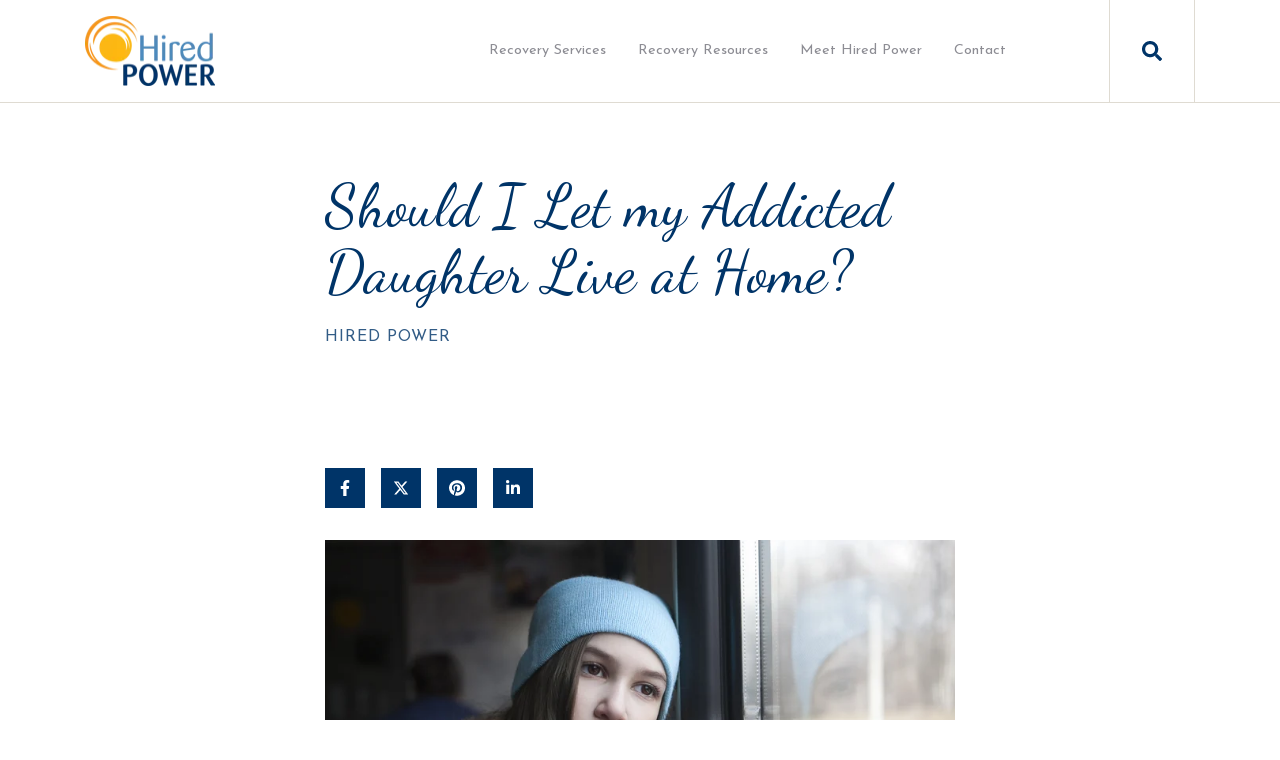

--- FILE ---
content_type: text/html; charset=UTF-8
request_url: https://hiredpower.com/blog/should-i-let-my-addicted-daughter-live-at-home
body_size: 10557
content:
<!doctype html><html lang="en"><head>
    <meta charset="utf-8">
    <title>Should I Let my Addicted Daughter Live at Home? - Hired Power</title>
    <link rel="shortcut icon" href="https://hiredpower.com/hubfs/HPR%20Favicon.svg">
    <meta name="description" content="It's an impossible choice for parents to make; should you let an addicted teen live at home or force them to get help before returning to the house?">
    
		
    
<meta name="viewport" content="width=device-width, initial-scale=1">

    
    <meta property="og:description" content="It's an impossible choice for parents to make; should you let an addicted teen live at home or force them to get help before returning to the house?">
    <meta property="og:title" content="Should I Let my Addicted Daughter Live at Home? - Hired Power">
    <meta name="twitter:description" content="It's an impossible choice for parents to make; should you let an addicted teen live at home or force them to get help before returning to the house?">
    <meta name="twitter:title" content="Should I Let my Addicted Daughter Live at Home? - Hired Power">

    

    
    <style>
a.cta_button{-moz-box-sizing:content-box !important;-webkit-box-sizing:content-box !important;box-sizing:content-box !important;vertical-align:middle}.hs-breadcrumb-menu{list-style-type:none;margin:0px 0px 0px 0px;padding:0px 0px 0px 0px}.hs-breadcrumb-menu-item{float:left;padding:10px 0px 10px 10px}.hs-breadcrumb-menu-divider:before{content:'›';padding-left:10px}.hs-featured-image-link{border:0}.hs-featured-image{float:right;margin:0 0 20px 20px;max-width:50%}@media (max-width: 568px){.hs-featured-image{float:none;margin:0;width:100%;max-width:100%}}.hs-screen-reader-text{clip:rect(1px, 1px, 1px, 1px);height:1px;overflow:hidden;position:absolute !important;width:1px}
</style>

<link rel="stylesheet" href="https://hiredpower.com/hubfs/hub_generated/template_assets/1/145528730751/1762869680403/template_main.min.css">
<link rel="stylesheet" href="https://hiredpower.com/hubfs/hub_generated/template_assets/1/145527978298/1762869668471/template_child.min.css">
<link rel="stylesheet" href="https://7052064.fs1.hubspotusercontent-na1.net/hubfs/7052064/hub_generated/module_assets/1/-2712622/1766173975469/module_search_input.min.css">

<style>
  #hs_cos_wrapper_site_search .hs-search-field__bar>form { border-radius:px; }

#hs_cos_wrapper_site_search .hs-search-field__bar>form>label {}

#hs_cos_wrapper_site_search .hs-search-field__bar>form>.hs-search-field__input { border-radius:px; }

#hs_cos_wrapper_site_search .hs-search-field__button { border-radius:px; }

#hs_cos_wrapper_site_search .hs-search-field__button:hover,
#hs_cos_wrapper_site_search .hs-search-field__button:focus {}

#hs_cos_wrapper_site_search .hs-search-field__button:active {}

#hs_cos_wrapper_site_search .hs-search-field--open .hs-search-field__suggestions { border-radius:px; }

#hs_cos_wrapper_site_search .hs-search-field--open .hs-search-field__suggestions a {}

#hs_cos_wrapper_site_search .hs-search-field--open .hs-search-field__suggestions a:hover {}

</style>

<link rel="stylesheet" href="https://hiredpower.com/hubfs/hub_generated/module_assets/1/145527492865/1746714559079/module_Atomic_-_Footer.min.css">
<link rel="stylesheet" href="https://cdnjs.cloudflare.com/ajax/libs/font-awesome/5.13.0/css/all.min.css">
<link rel="stylesheet" href="https://cdnjs.cloudflare.com/ajax/libs/slick-carousel/1.9.0/slick.min.css">
<link rel="stylesheet" href="https://cdnjs.cloudflare.com/ajax/libs/slick-carousel/1.9.0/slick-theme.min.css">
<link rel="stylesheet" href="https://cdnjs.cloudflare.com/ajax/libs/magnific-popup.js/1.1.0/magnific-popup.min.css">
<link rel="stylesheet" href="https://cdnjs.cloudflare.com/ajax/libs/hamburgers/1.1.3/hamburgers.min.css">
<link rel="stylesheet" href="https://cdnjs.cloudflare.com/ajax/libs/animate.css/4.1.0/animate.min.css">
<style>
  @font-face {
    font-family: "Roboto";
    font-weight: 400;
    font-style: normal;
    font-display: swap;
    src: url("/_hcms/googlefonts/Roboto/regular.woff2") format("woff2"), url("/_hcms/googlefonts/Roboto/regular.woff") format("woff");
  }
  @font-face {
    font-family: "Roboto";
    font-weight: 700;
    font-style: normal;
    font-display: swap;
    src: url("/_hcms/googlefonts/Roboto/700.woff2") format("woff2"), url("/_hcms/googlefonts/Roboto/700.woff") format("woff");
  }
  @font-face {
    font-family: "Roboto";
    font-weight: 700;
    font-style: normal;
    font-display: swap;
    src: url("/_hcms/googlefonts/Roboto/700.woff2") format("woff2"), url("/_hcms/googlefonts/Roboto/700.woff") format("woff");
  }
  @font-face {
    font-family: "Josefin Sans";
    font-weight: 700;
    font-style: normal;
    font-display: swap;
    src: url("/_hcms/googlefonts/Josefin_Sans/700.woff2") format("woff2"), url("/_hcms/googlefonts/Josefin_Sans/700.woff") format("woff");
  }
  @font-face {
    font-family: "Josefin Sans";
    font-weight: 300;
    font-style: normal;
    font-display: swap;
    src: url("/_hcms/googlefonts/Josefin_Sans/300.woff2") format("woff2"), url("/_hcms/googlefonts/Josefin_Sans/300.woff") format("woff");
  }
  @font-face {
    font-family: "Josefin Sans";
    font-weight: 400;
    font-style: normal;
    font-display: swap;
    src: url("/_hcms/googlefonts/Josefin_Sans/regular.woff2") format("woff2"), url("/_hcms/googlefonts/Josefin_Sans/regular.woff") format("woff");
  }
  @font-face {
    font-family: "Josefin Sans";
    font-weight: 700;
    font-style: normal;
    font-display: swap;
    src: url("/_hcms/googlefonts/Josefin_Sans/700.woff2") format("woff2"), url("/_hcms/googlefonts/Josefin_Sans/700.woff") format("woff");
  }
  @font-face {
    font-family: "Dancing Script";
    font-weight: 400;
    font-style: normal;
    font-display: swap;
    src: url("/_hcms/googlefonts/Dancing_Script/regular.woff2") format("woff2"), url("/_hcms/googlefonts/Dancing_Script/regular.woff") format("woff");
  }
  @font-face {
    font-family: "Dancing Script";
    font-weight: 700;
    font-style: normal;
    font-display: swap;
    src: url("/_hcms/googlefonts/Dancing_Script/700.woff2") format("woff2"), url("/_hcms/googlefonts/Dancing_Script/700.woff") format("woff");
  }
</style>

<!-- Editor Styles -->
<style id="hs_editor_style" type="text/css">
.footer-global-row-0-force-full-width-section > .row-fluid {
  max-width: none !important;
}
/* HubSpot Non-stacked Media Query Styles */
@media (min-width:768px) {
  .footer-global-row-0-vertical-alignment > .row-fluid {
    display: -ms-flexbox !important;
    -ms-flex-direction: row;
    display: flex !important;
    flex-direction: row;
  }
  .footer-global-module-1-vertical-alignment {
    display: -ms-flexbox !important;
    -ms-flex-direction: column !important;
    -ms-flex-pack: center !important;
    display: flex !important;
    flex-direction: column !important;
    justify-content: center !important;
  }
  .footer-global-module-1-vertical-alignment > div {
    flex-shrink: 0 !important;
  }
}
/* HubSpot Styles (default) */
.footer-global-row-0-padding {
  padding-top: 0px !important;
  padding-bottom: 0px !important;
  padding-left: 0px !important;
  padding-right: 0px !important;
}
.footer-global-row-0-hidden {
  display: block !important;
}
</style>
    <script type="application/ld+json">
{
  "mainEntityOfPage" : {
    "@type" : "WebPage",
    "@id" : "https://hiredpower.com/blog/should-i-let-my-addicted-daughter-live-at-home"
  },
  "author" : {
    "name" : "Hired Power",
    "url" : "https://hiredpower.com/blog/author/hired-power",
    "@type" : "Person"
  },
  "headline" : "Should I Let my Addicted Daughter Live at Home? - Hired Power",
  "datePublished" : "2016-07-12T04:00:00.000Z",
  "dateModified" : "2024-09-04T13:59:51.296Z",
  "publisher" : {
    "logo" : {
      "url" : "https://39812223.fs1.hubspotusercontent-na1.net/hubfs/39812223/hp-logo.png",
      "@type" : "ImageObject"
    },
    "@type" : "Organization"
  },
  "@context" : "https://schema.org",
  "@type" : "BlogPosting"
}
</script>


  <script data-search_input-config="config_site_search" type="application/json">
  {
    "autosuggest_results_message": "Results for \u201C[[search_term]]\u201D",
    "autosuggest_no_results_message": "There are no autosuggest results for \u201C[[search_term]]\u201D",
    "sr_empty_search_field_message": "There are no suggestions because the search field is empty.",
    "sr_autosuggest_results_message": "There are currently [[number_of_results]] auto-suggested results for [[search_term]]. Navigate to the results list by pressing the down arrow key, or press return to search for all results.",
    "sr_search_field_aria_label": "This is a search field with an auto-suggest feature attached.",
    "sr_search_button_aria_label": "Search"
  }
  </script>

  <script id="hs-search-input__valid-content-types" type="application/json">
    [
      
        "SITE_PAGE",
      
        "LANDING_PAGE",
      
        "BLOG_POST",
      
        "LISTING_PAGE",
      
        "KNOWLEDGE_ARTICLE",
      
        "HS_CASE_STUDY"
      
    ]
  </script>


    
<!--  Added by GoogleAnalytics4 integration -->
<script>
var _hsp = window._hsp = window._hsp || [];
window.dataLayer = window.dataLayer || [];
function gtag(){dataLayer.push(arguments);}

var useGoogleConsentModeV2 = true;
var waitForUpdateMillis = 1000;


if (!window._hsGoogleConsentRunOnce) {
  window._hsGoogleConsentRunOnce = true;

  gtag('consent', 'default', {
    'ad_storage': 'denied',
    'analytics_storage': 'denied',
    'ad_user_data': 'denied',
    'ad_personalization': 'denied',
    'wait_for_update': waitForUpdateMillis
  });

  if (useGoogleConsentModeV2) {
    _hsp.push(['useGoogleConsentModeV2'])
  } else {
    _hsp.push(['addPrivacyConsentListener', function(consent){
      var hasAnalyticsConsent = consent && (consent.allowed || (consent.categories && consent.categories.analytics));
      var hasAdsConsent = consent && (consent.allowed || (consent.categories && consent.categories.advertisement));

      gtag('consent', 'update', {
        'ad_storage': hasAdsConsent ? 'granted' : 'denied',
        'analytics_storage': hasAnalyticsConsent ? 'granted' : 'denied',
        'ad_user_data': hasAdsConsent ? 'granted' : 'denied',
        'ad_personalization': hasAdsConsent ? 'granted' : 'denied'
      });
    }]);
  }
}

gtag('js', new Date());
gtag('set', 'developer_id.dZTQ1Zm', true);
gtag('config', 'G-PF7S6ZW4P2');
</script>
<script async src="https://www.googletagmanager.com/gtag/js?id=G-PF7S6ZW4P2"></script>

<!-- /Added by GoogleAnalytics4 integration -->


 <style>
        #hs_cos_wrapper_footer-global-module-1 > footer > div.atmc-footer {
            display: none;
        }
   .hs-cta-embed, 
.hs-cta-simple-placeholder, 
.hs-cta-embed-164060851573, 
.hs-cta-embed__loaded {
  display: inline-block;
}
   .hs-content-id-157046071572 .dnd-section .widget-type-cell {
    padding-left: 0px !important;
}
  
   .hs-content-id-155082317160 .hs-form label {
    font-size: 16px !important;
}  
 
   
   
    </style>
<script type="text/javascript" src="//cdn.callrail.com/companies/229840943/a66a2a56c7464acbbf47/12/swap.js"></script>
<link rel="amphtml" href="https://hiredpower.com/blog/should-i-let-my-addicted-daughter-live-at-home?hs_amp=true">

<meta property="og:url" content="https://hiredpower.com/blog/should-i-let-my-addicted-daughter-live-at-home">
<meta name="twitter:card" content="summary">

<link rel="canonical" href="https://hiredpower.com/blog/should-i-let-my-addicted-daughter-live-at-home">

<meta property="og:type" content="article">
<link rel="alternate" type="application/rss+xml" href="https://hiredpower.com/blog/rss.xml">
<meta name="twitter:domain" content="hiredpower.com">
<script src="//platform.linkedin.com/in.js" type="text/javascript">
    lang: en_US
</script>

<meta http-equiv="content-language" content="en">







  <meta name="generator" content="HubSpot"></head>
	
	
	
	
	
	
	
	
	
	
	
	
	
		
  <body class="atmc-body-header-default">
    <div class="body-wrapper   hs-content-id-177518835470 hs-blog-post hs-blog-id-154461354616">
		
			<div data-global-resource-path="Hired Power Theme 2/templates/partials/header.html"><a href="#main-content" class="header_skip">Skip to content</a>




	<header class="atmc-header atmc-header-default ">
		<div class="atmc-header_container">

			<!-- Logo -->
			

		<div class="atmc-header_logo">
			
			<a href="https://hiredpower.com/hired-power-recovery" class="atmc-header_logo_dark">
				
					
					
					<img src="https://hiredpower.com/hs-fs/hubfs/hp-logo.png?width=130&amp;height=70&amp;name=hp-logo.png" alt="hp-logo" width="130" height="70" srcset="https://hiredpower.com/hs-fs/hubfs/hp-logo.png?width=65&amp;height=35&amp;name=hp-logo.png 65w, https://hiredpower.com/hs-fs/hubfs/hp-logo.png?width=130&amp;height=70&amp;name=hp-logo.png 130w, https://hiredpower.com/hs-fs/hubfs/hp-logo.png?width=195&amp;height=105&amp;name=hp-logo.png 195w, https://hiredpower.com/hs-fs/hubfs/hp-logo.png?width=260&amp;height=140&amp;name=hp-logo.png 260w, https://hiredpower.com/hs-fs/hubfs/hp-logo.png?width=325&amp;height=175&amp;name=hp-logo.png 325w, https://hiredpower.com/hs-fs/hubfs/hp-logo.png?width=390&amp;height=210&amp;name=hp-logo.png 390w" sizes="(max-width: 130px) 100vw, 130px">
				
			</a>
		</div>




			

			<!-- Menu -->
			<div class="atmc-header_menu-wrapper">
				<div class="atmc-header_navigation">
					


	<div class="atmc-header_menu ">
		<div id="hs_menu_wrapper_header-menu_" class="hs-menu-wrapper active-branch flyouts hs-menu-flow-horizontal" role="navigation" data-sitemap-name="default" data-menu-id="145380212818" aria-label="Navigation Menu">
 <ul role="menu">
  <li class="hs-menu-item hs-menu-depth-1 hs-item-has-children" role="none"><a href="https://hiredpower.com/recovery-services" aria-haspopup="true" aria-expanded="false" role="menuitem">Recovery Services</a>
   <ul role="menu" class="hs-menu-children-wrapper">
    <li class="hs-menu-item hs-menu-depth-2" role="none"><a href="https://hiredpower.com/recovery-services/addiction-recovery" role="menuitem">Addiction Recovery</a></li>
    <li class="hs-menu-item hs-menu-depth-2" role="none"><a href="https://hiredpower.com/recovery-services/drug-alcohol-testing-monitoring" role="menuitem">Alcohol &amp; Drug Testing </a></li>
    <li class="hs-menu-item hs-menu-depth-2" role="none"><a href="https://hiredpower.com/recovery-services/case-management" role="menuitem">Case Management</a></li>
    <li class="hs-menu-item hs-menu-depth-2" role="none"><a href="https://hiredpower.com/recovery-services/care-pathways" role="menuitem">Clinical Case Management</a></li>
    <li class="hs-menu-item hs-menu-depth-2" role="none"><a href="https://hiredpower.com/recovery-services/interventions" role="menuitem">Interventions</a></li>
    <li class="hs-menu-item hs-menu-depth-2" role="none"><a href="https://hiredpower.com/recovery-services/mental-health" role="menuitem">Mental Health Recovery</a></li>
    <li class="hs-menu-item hs-menu-depth-2" role="none"><a href="https://hiredpower.com/recovery-services/drug-alcohol-testing-monitoring" role="menuitem">Monitoring</a></li>
    <li class="hs-menu-item hs-menu-depth-2" role="none"><a href="https://hiredpower.com/recovery-services/transport" role="menuitem">Safe Passage Transports</a></li>
    <li class="hs-menu-item hs-menu-depth-2" role="none"><a href="https://hiredpower.com/recovery-services/sober-companions" role="menuitem">Sober Companions (Personal Recovery Assistants)</a></li>
    <li class="hs-menu-item hs-menu-depth-2" role="none"><a href="https://hiredpower.com/recovery-services/virtual-coaching-addiction-mental-health" role="menuitem">Virtual Coaching</a></li>
   </ul></li>
  <li class="hs-menu-item hs-menu-depth-1 hs-item-has-children" role="none"><a href="https://hiredpower.com/recovery-resources" aria-haspopup="true" aria-expanded="false" role="menuitem">Recovery Resources</a>
   <ul role="menu" class="hs-menu-children-wrapper">
    <li class="hs-menu-item hs-menu-depth-2" role="none"><a href="https://hiredpower.com/blog" role="menuitem">Recovery Blog</a></li>
    <li class="hs-menu-item hs-menu-depth-2" role="none"><a href="https://hiredpower.com/recovery-events" role="menuitem">Recovery Events</a></li>
    <li class="hs-menu-item hs-menu-depth-2" role="none"><a href="https://hiredpower.com/recovery-videos" role="menuitem">Recovery Videos</a></li>
   </ul></li>
  <li class="hs-menu-item hs-menu-depth-1 hs-item-has-children" role="none"><a href="https://hiredpower.com/addiction-mental-health-recovery-team" aria-haspopup="true" aria-expanded="false" role="menuitem">Meet Hired Power</a>
   <ul role="menu" class="hs-menu-children-wrapper">
    <li class="hs-menu-item hs-menu-depth-2" role="none"><a href="https://hiredpower.com/addiction-mental-health-recovery-accreditations" role="menuitem">Affiliations &amp; Accreditations</a></li>
    <li class="hs-menu-item hs-menu-depth-2" role="none"><a href="https://hiredpower.com/careers" role="menuitem">Careers</a></li>
    <li class="hs-menu-item hs-menu-depth-2" role="none"><a href="https://hiredpower.com/mental-health-addiction-recovery-case-studies" role="menuitem">Hired Power Case Studies</a></li>
    <li class="hs-menu-item hs-menu-depth-2" role="none"><a href="https://hiredpower.com/recovery-media-coverage" role="menuitem">Hired Power in the Media</a></li>
    <li class="hs-menu-item hs-menu-depth-2" role="none"><a href="https://hiredpower.com/testimonials" role="menuitem">Hired Power Testimonials</a></li>
   </ul></li>
  <li class="hs-menu-item hs-menu-depth-1" role="none"><a href="https://hiredpower.com/contact" role="menuitem">Contact</a></li>
 </ul>
</div>
	</div>

				</div>
			</div>

			

			<div class="atmc-header_right">
				<!-- Language Switcher -->
				

				

				<!-- Search -->
				<div class="atmc-header-01_search_trigger">
					<svg version="1.0" xmlns="http://www.w3.org/2000/svg" viewbox="0 0 512 512" aria-hidden="true"><g id="search1_layer"><path d="M505 442.7L405.3 343c-4.5-4.5-10.6-7-17-7H372c27.6-35.3 44-79.7 44-128C416 93.1 322.9 0 208 0S0 93.1 0 208s93.1 208 208 208c48.3 0 92.7-16.4 128-44v16.3c0 6.4 2.5 12.5 7 17l99.7 99.7c9.4 9.4 24.6 9.4 33.9 0l28.3-28.3c9.4-9.4 9.4-24.6.1-34zM208 336c-70.7 0-128-57.2-128-128 0-70.7 57.2-128 128-128 70.7 0 128 57.2 128 128 0 70.7-57.2 128-128 128z" /></g></svg>
				</div>
				<div class="atmc-header-01_search">
					<div>
						<div class="atmc-header-01_search_top block text-right">
							<div class="atmc-header-01_search_close">
								<div class="hamburger hamburger--slider js-hamburger is-active">
									<div class="hamburger-box">
										<div class="hamburger-inner"></div>
									</div>
								</div>
							</div>
						</div>
						<div id="hs_cos_wrapper_site_search" class="hs_cos_wrapper hs_cos_wrapper_widget hs_cos_wrapper_type_module" style="" data-hs-cos-general-type="widget" data-hs-cos-type="module">












  












<div class="hs-search-field">
    <div class="hs-search-field__bar hs-search-field__bar--button-inline  ">
      <form data-hs-do-not-collect="true" class="hs-search-field__form" action="/hs-search-results">

        <label class="hs-search-field__label show-for-sr" for="site_search-input">This is a search field with an auto-suggest feature attached.</label>

        <input role="combobox" aria-expanded="false" aria-controls="autocomplete-results" aria-label="This is a search field with an auto-suggest feature attached." type="search" class="hs-search-field__input" id="site_search-input" name="q" autocomplete="off" aria-autocomplete="list" placeholder="Search">

        
          
            <input type="hidden" name="type" value="SITE_PAGE">
          
        
          
        
          
            <input type="hidden" name="type" value="BLOG_POST">
          
        
          
            <input type="hidden" name="type" value="LISTING_PAGE">
          
        
          
        
          
        

        

        <button class="hs-search-field__button " aria-label="Search">
          <span id="hs_cos_wrapper_site_search_" class="hs_cos_wrapper hs_cos_wrapper_widget hs_cos_wrapper_type_icon" style="" data-hs-cos-general-type="widget" data-hs-cos-type="icon"><svg version="1.0" xmlns="http://www.w3.org/2000/svg" viewbox="0 0 512 512" aria-hidden="true"><g id="search2_layer"><path d="M505 442.7L405.3 343c-4.5-4.5-10.6-7-17-7H372c27.6-35.3 44-79.7 44-128C416 93.1 322.9 0 208 0S0 93.1 0 208s93.1 208 208 208c48.3 0 92.7-16.4 128-44v16.3c0 6.4 2.5 12.5 7 17l99.7 99.7c9.4 9.4 24.6 9.4 33.9 0l28.3-28.3c9.4-9.4 9.4-24.6.1-34zM208 336c-70.7 0-128-57.2-128-128 0-70.7 57.2-128 128-128 70.7 0 128 57.2 128 128 0 70.7-57.2 128-128 128z" /></g></svg></span>
           </button>
        <div class="hs-search-field__suggestions-container ">
          <ul id="autocomplete-results" role="listbox" aria-label="term" class="hs-search-field__suggestions">
            
              <li role="option" tabindex="-1" aria-posinset="1" aria-setsize="0" class="results-for show-for-sr">There are no suggestions because the search field is empty.</li>
            
          </ul>
        </div>
      </form>
    </div>
    <div id="sr-messenger" class="hs-search-sr-message-container show-for-sr" role="status" aria-live="polite" aria-atomic="true">
    </div>
</div>

</div>
					</div>
				</div>

				

			</div>


		</div>
	</header>

</div>
			
			

			<div id="main-content">
      
<div class="atmc-blog-template-01">
	
	<div class="dnd-section">
		<div class="atmc-container atmc-container-xs">
			
      <!-- Post Header -->
			<div class="mb-12">
				<h1><span id="hs_cos_wrapper_name" class="hs_cos_wrapper hs_cos_wrapper_meta_field hs_cos_wrapper_type_text" style="" data-hs-cos-general-type="meta_field" data-hs-cos-type="text">Should I Let my Addicted Daughter Live at Home?</span></h1>
				<div class="atmc-blog-post_meta atmc-cap mb-6">
					
						<a href="https://hiredpower.com/blog/author/hired-power">
							Hired Power
						</a>
					
<!-- 					<div class="atmc-blog-psot_timestamp">
						Jul 11, 2016 9:00:00 PM
					</div>  -->
				</div>
			</div>
		</div>
		
			
		<div class="atmc-container atmc-container-s">
      <!-- Post Image -->
			<div class="atmc-blog-post_image mb-12">
				<img src="" class="rounded shadow-md" width="100%" alt="">
			</div>
		</div>
		
			
		<div class="atmc-container atmc-container-xs">
      <!-- Post Body -->
			<div class="atmc-blog-post">
			  <div id="" class="atmc-social-links-01 text-left blog-share  ">
	
	<div class="inline-flex items-center ds:flex-row">
		
		
			
				<div class="atmc-social-01-wrapper sr-invisible fadeInBottom">
					<a class="atmc-social atmc-social- bg-primary fill-white  atmc-hover-translateY" href="https://www.facebook.com/sharer/sharer.php?u=https://hiredpower.com/blog/should-i-let-my-addicted-daughter-live-at-home" target="_blank">
						<svg version="1.0" xmlns="http://www.w3.org/2000/svg" viewbox="0 0 320 512" aria-hidden="true"><g id="Facebook F1_layer"><path d="M279.14 288l14.22-92.66h-88.91v-60.13c0-25.35 12.42-50.06 52.24-50.06h40.42V6.26S260.43 0 225.36 0c-73.22 0-121.08 44.38-121.08 124.72v70.62H22.89V288h81.39v224h100.17V288z" /></g></svg>
					</a>
				</div>
			
			
				<div class="atmc-social-01-wrapper sr-invisible fadeInBottom">
					<a class="atmc-social atmc-social- bg-primary fill-white  atmc-hover-translateY" href="https://twitter.com/intent/tweet?url=&amp;text=https://hiredpower.com/blog/should-i-let-my-addicted-daughter-live-at-home" target="_blank">
						<svg version="1.0" xmlns="http://www.w3.org/2000/svg" viewbox="0 0 512 512" aria-hidden="true"><g id="X Twitter2_layer"><path d="M389.2 48h70.6L305.6 224.2 487 464H345L233.7 318.6 106.5 464H35.8L200.7 275.5 26.8 48H172.4L272.9 180.9 389.2 48zM364.4 421.8h39.1L151.1 88h-42L364.4 421.8z" /></g></svg>
					</a>
				</div>
			
			
				<div class="atmc-social-01-wrapper sr-invisible fadeInBottom">
					<a class="atmc-social atmc-social- bg-primary fill-white  atmc-hover-translateY" href="https://pinterest.com/pin/create/button/?url=https://hiredpower.com/blog/should-i-let-my-addicted-daughter-live-at-home" target="_blank">
						<svg version="1.0" xmlns="http://www.w3.org/2000/svg" viewbox="0 0 496 512" aria-hidden="true"><g id="Pinterest3_layer"><path d="M496 256c0 137-111 248-248 248-25.6 0-50.2-3.9-73.4-11.1 10.1-16.5 25.2-43.5 30.8-65 3-11.6 15.4-59 15.4-59 8.1 15.4 31.7 28.5 56.8 28.5 74.8 0 128.7-68.8 128.7-154.3 0-81.9-66.9-143.2-152.9-143.2-107 0-163.9 71.8-163.9 150.1 0 36.4 19.4 81.7 50.3 96.1 4.7 2.2 7.2 1.2 8.3-3.3.8-3.4 5-20.3 6.9-28.1.6-2.5.3-4.7-1.7-7.1-10.1-12.5-18.3-35.3-18.3-56.6 0-54.7 41.4-107.6 112-107.6 60.9 0 103.6 41.5 103.6 100.9 0 67.1-33.9 113.6-78 113.6-24.3 0-42.6-20.1-36.7-44.8 7-29.5 20.5-61.3 20.5-82.6 0-19-10.2-34.9-31.4-34.9-24.9 0-44.9 25.7-44.9 60.2 0 22 7.4 36.8 7.4 36.8s-24.5 103.8-29 123.2c-5 21.4-3 51.6-.9 71.2C65.4 450.9 0 361.1 0 256 0 119 111 8 248 8s248 111 248 248z" /></g></svg>
					</a>
				</div>
			
			
				<div class="atmc-social-01-wrapper sr-invisible fadeInBottom">
					<a class="atmc-social atmc-social- bg-primary fill-white  atmc-hover-translateY" href="https://www.linkedin.com/shareArticle?mini=true&amp;url=https://hiredpower.com/blog/should-i-let-my-addicted-daughter-live-at-home" target="_blank">
						<svg version="1.0" xmlns="http://www.w3.org/2000/svg" viewbox="0 0 448 512" aria-hidden="true"><g id="LinkedIn In4_layer"><path d="M100.28 448H7.4V148.9h92.88zM53.79 108.1C24.09 108.1 0 83.5 0 53.8a53.79 53.79 0 0 1 107.58 0c0 29.7-24.1 54.3-53.79 54.3zM447.9 448h-92.68V302.4c0-34.7-.7-79.2-48.29-79.2-48.29 0-55.69 37.7-55.69 76.7V448h-92.78V148.9h89.08v40.8h1.3c12.4-23.5 42.69-48.3 87.88-48.3 94 0 111.28 61.9 111.28 142.3V448z" /></g></svg>
					</a>
				</div>
			
		
		
	</div>
	
</div>


				
				<div class="atmc-blog-post_body mt-8">
					<span id="hs_cos_wrapper_post_body" class="hs_cos_wrapper hs_cos_wrapper_meta_field hs_cos_wrapper_type_rich_text" style="" data-hs-cos-general-type="meta_field" data-hs-cos-type="rich_text"><p><a href="https://hiredpower.com/hubfs/Imported_Blog_Media/shutterstock_184748261-3.jpg"><img loading="lazy" decoding="async" class="aligncenter  wp-image-3979" src="https://hiredpower.com/hs-fs/hubfs/Imported_Blog_Media/shutterstock_184748261-3.jpg?width=797&amp;height=531&amp;name=shutterstock_184748261-3.jpg" alt="addicted daughter living at home" width="797" height="531" srcset="https://hiredpower.com/hs-fs/hubfs/Imported_Blog_Media/shutterstock_184748261-3.jpg?width=399&amp;height=266&amp;name=shutterstock_184748261-3.jpg 399w, https://hiredpower.com/hs-fs/hubfs/Imported_Blog_Media/shutterstock_184748261-3.jpg?width=797&amp;height=531&amp;name=shutterstock_184748261-3.jpg 797w, https://hiredpower.com/hs-fs/hubfs/Imported_Blog_Media/shutterstock_184748261-3.jpg?width=1196&amp;height=797&amp;name=shutterstock_184748261-3.jpg 1196w, https://hiredpower.com/hs-fs/hubfs/Imported_Blog_Media/shutterstock_184748261-3.jpg?width=1594&amp;height=1062&amp;name=shutterstock_184748261-3.jpg 1594w, https://hiredpower.com/hs-fs/hubfs/Imported_Blog_Media/shutterstock_184748261-3.jpg?width=1993&amp;height=1328&amp;name=shutterstock_184748261-3.jpg 1993w, https://hiredpower.com/hs-fs/hubfs/Imported_Blog_Media/shutterstock_184748261-3.jpg?width=2391&amp;height=1593&amp;name=shutterstock_184748261-3.jpg 2391w" sizes="(max-width: 797px) 100vw, 797px"></a></p> 
<!--more--><p>It can feel like a tricky question, no doubt. Your child is abusing drugs, alcohol, or some type of substance, and they’re doing it under your roof. You know you can’t allow it, but you can’t bear to kick them out, to cast them onto the streets where you can’t keep an eye on them and make sure they’re safe. &nbsp;What’s a parent to do?</p> 
<h2>Addicts Living at Home</h2> 
<p><span style="font-weight: 400;">In reality, both scenarios—having the child at home and having them elsewhere are equally difficult for parents. The reason so few parents bite the bullet and give their child the boot is simply because doing so requires action. The kid is already at home. As painful as it may be to live with an addict, it’s even more difficult to force an ultimatum– to tell the addict it’s your way or the highway.</span></p> 
<p><span style="font-weight: 400;">Home is a place for recovering addicts, not active addicts. If your child is currently abusing drugs or alcohol, he or she shouldn’t live at home unless part of their day is spent at an <strong>outpatient recovery center</strong> of some sort. For serious addictions, they shouldn’t live at home at all; they should reside in an inpatient clinic for at least a month or two—enough time to detox and to be effectively treated.</span></p> 
<h2>Having the Talk</h2> 
<p><span style="font-weight: 400;">To determine the severity of your child’s problem, don’t be afraid to utilize each and every one of your parental rights. Search your child’s room, talk to their friends, check out their computer, do whatever it takes to uncover the truth. Remember: If you suspect your child’s safety is in imminent danger, not only do you have the right to invade their privacy, but a responsibility. Whatever you believe is going on, you should discuss the matter with your child’s physician.</span></p> 
<p><span style="font-weight: 400;"><strong>Getting your child into rehab</strong> is a somewhat complicated process, but for most people, the greatest hurdle is simply taking the first step. Once the whole household is on-board, a surprise intervention can be arranged. This is where the ultimatum happens: accept treatment right now or lose any and all of our support—no more money, no more housing, no more get-out-of-jail-free cards.</span></p> 
<p><span style="font-weight: 400;">It may feel cold, but sometimes it’s simply necessary. The encouraging part is that this approach normally works; it’s just a matter of summoning the will to force it. Deep-down, the vast majority of addicts want to get clean. </span></p> 
<h2>Addiction Recovery at Home</h2> 
<p><span style="font-weight: 400;">Typically, this emotional-yet-organized outpour of thoughts and feelings is unlike anything the addicted child has experienced before. Often it’s all it takes for them to come to their senses and accept help. </span></p> 
<p><span style="font-weight: 400;">Most experts would agree that, all in all, the risks of not making this difficult decision–to have an intervention–are much greater than the risk of doing it. An overdose is an overdose, whether it happens at your home or somebody else’s.</span></p> 
<p style="text-align: center;"><b> For help and guidance on getting your addicted teenager off drugs and on to a better, healthier life, contact the experts at Hired Power at 800-910-9299.</b></p></span>
				</div>
				
			</div>
		</div>
	</div>
	
	
	
	

	
	<div class="dnd-section ">
		<div class="atmc-container atmc-container-s">
			<div class="atmc-blog-recent-posts">
				<div class="atmc-content-wrapper">
					<h2 class="mb-8">Related Posts</h2>
					<div class="atmc-blog-recent-posts_list atmc-grid atmc-grid-3col">
						
  
		<a href="https://hiredpower.com/blog/an-intervention-may-be-your-loved-ones-best-hope" class="atmc-blog-recent-posts_post atmc-grid-col">
<!-- 			<label class="atmc-cap">May 20, 2018 9:00:00 PM</label> -->
			<h3 class="atmc-blog-recent-posts_title atmc-h4">An Intervention May be your Loved One’s Best Hope - Hired Power</h3>
		</a>
	

  
		<a href="https://hiredpower.com/blog/helping-your-loved-one-survive-the-move-from-addiction-to-treatment" class="atmc-blog-recent-posts_post atmc-grid-col">
<!-- 			<label class="atmc-cap">Nov 11, 2020 9:00:00 PM</label> -->
			<h3 class="atmc-blog-recent-posts_title atmc-h4">Helping Your Loved One Survive The Move From Addiction To Treatment - Hired Power</h3>
		</a>
	

  
		<a href="https://hiredpower.com/blog/3-things-your-loved-one-needs-to-stay-accountable-after-treatment" class="atmc-blog-recent-posts_post atmc-grid-col">
<!-- 			<label class="atmc-cap">Mar 6, 2017 9:00:00 PM</label> -->
			<h3 class="atmc-blog-recent-posts_title atmc-h4">3 Things Your Loved One Needs To Stay Accountable After Treatment - Hired Power</h3>
		</a>
	


					</div>
				</div>
			</div>
		</div>
	</div>
		
</div>

			</div>
			
      <div data-global-resource-path="Hired Power Theme 2/templates/partials/footer.html"><div class="container-fluid">
<div class="row-fluid-wrapper">
<div class="row-fluid">
<div class="span12 widget-span widget-type-cell " style="" data-widget-type="cell" data-x="0" data-w="12">

<div class="row-fluid-wrapper row-depth-1 row-number-1 footer-global-row-0-padding dnd-section footer-global-row-0-hidden footer-global-row-0-force-full-width-section footer-global-row-0-vertical-alignment">
<div class="row-fluid ">
<div class="span12 widget-span widget-type-custom_widget dnd-module footer-global-module-1-vertical-alignment" style="" data-widget-type="custom_widget" data-x="0" data-w="12">
<div id="hs_cos_wrapper_footer-global-module-1" class="hs_cos_wrapper hs_cos_wrapper_widget hs_cos_wrapper_type_module" style="" data-hs-cos-general-type="widget" data-hs-cos-type="module"><footer class="footer atmc-parallax  text-white" style="background-color:#4a5278;background-image:url('https://hiredpower.com/hubfs/23-HPR-0399-Website_graphics16.png');">
          
	 
    <div class="atmc-site-footer dnd-section">
        <div class="row-fluid">
          <div class="span4 mb:text-center mb:mb-4">
						
							<div class="atmc-site-footer_logo mb-4">
								
									
									
										
									
									<img src="https://hiredpower.com/hubfs/hp-logo%20copy%205.png" alt="Hired Power Logo" width="100%" style="max-width: 150px; max-height: 80px">
								
							</div>
						
						
							<div class="atmc-sitefooter_about mb-8">
								<p><span>21062 Brookhurst St #201</span></p>
<p><span>Huntington Beach, CA 92646</span></p>
<p><a href="//39812223.hs-sites.com/privacy-policy" rel="noopener">Privacy Policy</a></p>
							</div>
						
						
							<div class="atmc-sitefooter_social">
								<div class="social-links">
								
									
									
										<a href="https://www.facebook.com/people/Hired-Power/100064052354414" class="social-links__icon" target="_blank" rel="nofollow">
                      
                        <span id="hs_cos_wrapper_footer-global-module-1_" class="hs_cos_wrapper hs_cos_wrapper_widget hs_cos_wrapper_type_icon" style="" data-hs-cos-general-type="widget" data-hs-cos-type="icon"><svg version="1.0" xmlns="http://www.w3.org/2000/svg" viewbox="0 0 320 512" aria-hidden="true"><g id="Facebook F1_layer"><path d="M279.14 288l14.22-92.66h-88.91v-60.13c0-25.35 12.42-50.06 52.24-50.06h40.42V6.26S260.43 0 225.36 0c-73.22 0-121.08 44.38-121.08 124.72v70.62H22.89V288h81.39v224h100.17V288z" /></g></svg></span>
                      
                  </a>
								
									
									
										<a href="https://www.instagram.com/hired_power/" class="social-links__icon" target="_blank" rel="nofollow">
                      
                        <span id="hs_cos_wrapper_footer-global-module-1_" class="hs_cos_wrapper hs_cos_wrapper_widget hs_cos_wrapper_type_icon" style="" data-hs-cos-general-type="widget" data-hs-cos-type="icon"><svg version="1.0" xmlns="http://www.w3.org/2000/svg" viewbox="0 0 448 512" aria-hidden="true"><g id="Instagram2_layer"><path d="M224.1 141c-63.6 0-114.9 51.3-114.9 114.9s51.3 114.9 114.9 114.9S339 319.5 339 255.9 287.7 141 224.1 141zm0 189.6c-41.1 0-74.7-33.5-74.7-74.7s33.5-74.7 74.7-74.7 74.7 33.5 74.7 74.7-33.6 74.7-74.7 74.7zm146.4-194.3c0 14.9-12 26.8-26.8 26.8-14.9 0-26.8-12-26.8-26.8s12-26.8 26.8-26.8 26.8 12 26.8 26.8zm76.1 27.2c-1.7-35.9-9.9-67.7-36.2-93.9-26.2-26.2-58-34.4-93.9-36.2-37-2.1-147.9-2.1-184.9 0-35.8 1.7-67.6 9.9-93.9 36.1s-34.4 58-36.2 93.9c-2.1 37-2.1 147.9 0 184.9 1.7 35.9 9.9 67.7 36.2 93.9s58 34.4 93.9 36.2c37 2.1 147.9 2.1 184.9 0 35.9-1.7 67.7-9.9 93.9-36.2 26.2-26.2 34.4-58 36.2-93.9 2.1-37 2.1-147.8 0-184.8zM398.8 388c-7.8 19.6-22.9 34.7-42.6 42.6-29.5 11.7-99.5 9-132.1 9s-102.7 2.6-132.1-9c-19.6-7.8-34.7-22.9-42.6-42.6-11.7-29.5-9-99.5-9-132.1s-2.6-102.7 9-132.1c7.8-19.6 22.9-34.7 42.6-42.6 29.5-11.7 99.5-9 132.1-9s102.7-2.6 132.1 9c19.6 7.8 34.7 22.9 42.6 42.6 11.7 29.5 9 99.5 9 132.1s2.7 102.7-9 132.1z" /></g></svg></span>
                      
                  </a>
								
									
									
										<a href="https://www.linkedin.com/company/hired-power-transitional-recovery-llc/" class="social-links__icon" target="_blank" rel="nofollow">
                      
                        <span id="hs_cos_wrapper_footer-global-module-1_" class="hs_cos_wrapper hs_cos_wrapper_widget hs_cos_wrapper_type_icon" style="" data-hs-cos-general-type="widget" data-hs-cos-type="icon"><svg version="1.0" xmlns="http://www.w3.org/2000/svg" viewbox="0 0 448 512" aria-hidden="true"><g id="LinkedIn In3_layer"><path d="M100.28 448H7.4V148.9h92.88zM53.79 108.1C24.09 108.1 0 83.5 0 53.8a53.79 53.79 0 0 1 107.58 0c0 29.7-24.1 54.3-53.79 54.3zM447.9 448h-92.68V302.4c0-34.7-.7-79.2-48.29-79.2-48.29 0-55.69 37.7-55.69 76.7V448h-92.78V148.9h89.08v40.8h1.3c12.4-23.5 42.69-48.3 87.88-48.3 94 0 111.28 61.9 111.28 142.3V448z" /></g></svg></span>
                      
                  </a>
								
									
									
										<a href="https://www.youtube.com/channel/UC4fLg7XzdJVA1aQ0oqmYhNQ" class="social-links__icon" target="_blank" rel="nofollow">
                      
                        <span id="hs_cos_wrapper_footer-global-module-1_" class="hs_cos_wrapper hs_cos_wrapper_widget hs_cos_wrapper_type_icon" style="" data-hs-cos-general-type="widget" data-hs-cos-type="icon"><svg version="1.0" xmlns="http://www.w3.org/2000/svg" viewbox="0 0 576 512" aria-hidden="true"><g id="YouTube4_layer"><path d="M549.655 124.083c-6.281-23.65-24.787-42.276-48.284-48.597C458.781 64 288 64 288 64S117.22 64 74.629 75.486c-23.497 6.322-42.003 24.947-48.284 48.597-11.412 42.867-11.412 132.305-11.412 132.305s0 89.438 11.412 132.305c6.281 23.65 24.787 41.5 48.284 47.821C117.22 448 288 448 288 448s170.78 0 213.371-11.486c23.497-6.321 42.003-24.171 48.284-47.821 11.412-42.867 11.412-132.305 11.412-132.305s0-89.438-11.412-132.305zm-317.51 213.508V175.185l142.739 81.205-142.739 81.201z" /></g></svg></span>
                      
                  </a>
								
								</div>
							</div>
						
          </div>
					<div class="span3"></div>
					
        </div>
    </div>
	
		
		<div class="atmc-footer">
      <div class="dnd-section">
        <div class="row-fluid">
          <div class="span7">
						<div class="footer__copyright">
							<p><br><input id="hippowiz-ass-injected" type="hidden" value="true"><input id="hvmessage-toextension-listener" type="hidden" value="none"></p> 
						</div>
          </div>
          <div class="span5">
						<div class="mb:mt-4 footer_developed text-right mb:text-center">
						  Developed by <a href="https://www.giantfocal.com" rel="nofollow" target="_blank">GiantFocal</a>
						</div>
          </div>
        </div>
      </div>
    </div>

</footer></div>

</div><!--end widget-span -->
</div><!--end row-->
</div><!--end row-wrapper -->

</div><!--end widget-span -->
</div>
</div>
</div></div>
    </div>
    
		
		
		
		
		
		
		
		
		
		
    
		
    
		
		
		
		
		
    

    
<!-- HubSpot performance collection script -->
<script defer src="/hs/hsstatic/content-cwv-embed/static-1.1293/embed.js"></script>
<script src="https://hiredpower.com/hubfs/hub_generated/template_assets/1/145522491428/1762869668399/template_child.min.js"></script>
<script>
var hsVars = hsVars || {}; hsVars['language'] = 'en';
</script>

<script src="/hs/hsstatic/cos-i18n/static-1.53/bundles/project.js"></script>
<script src="/hs/hsstatic/keyboard-accessible-menu-flyouts/static-1.17/bundles/project.js"></script>
<script src="https://7052064.fs1.hubspotusercontent-na1.net/hubfs/7052064/hub_generated/module_assets/1/-2712622/1766173975469/module_search_input.min.js"></script>
<script src="https://code.jquery.com/jquery-1.12.4.min.js"></script>
<script src="https://cdnjs.cloudflare.com/ajax/libs/jquery.matchHeight/0.7.2/jquery.matchHeight-min.js"></script>
<script src="https://cdnjs.cloudflare.com/ajax/libs/slick-carousel/1.9.0/slick.min.js"></script>
<script src="https://unpkg.com/scrollreveal"></script>
<script src="https://cdnjs.cloudflare.com/ajax/libs/magnific-popup.js/1.1.0/jquery.magnific-popup.min.js"></script>
<script src="https://cdnjs.cloudflare.com/ajax/libs/sticky-kit/1.1.3/sticky-kit.min.js"></script>
<script src="https://hiredpower.com/hubfs/hub_generated/template_assets/1/145528730737/1762869684224/template_main.min.js"></script>

<!-- Start of HubSpot Analytics Code -->
<script type="text/javascript">
var _hsq = _hsq || [];
_hsq.push(["setContentType", "blog-post"]);
_hsq.push(["setCanonicalUrl", "https:\/\/hiredpower.com\/blog\/should-i-let-my-addicted-daughter-live-at-home"]);
_hsq.push(["setPageId", "177518835470"]);
_hsq.push(["setContentMetadata", {
    "contentPageId": 177518835470,
    "legacyPageId": "177518835470",
    "contentFolderId": null,
    "contentGroupId": 154461354616,
    "abTestId": null,
    "languageVariantId": 177518835470,
    "languageCode": "en",
    
    
}]);
</script>

<script type="text/javascript" id="hs-script-loader" async defer src="/hs/scriptloader/39812223.js"></script>
<!-- End of HubSpot Analytics Code -->


<script type="text/javascript">
var hsVars = {
    render_id: "f57df10d-0d4f-462b-9a5f-c7da03a0d03e",
    ticks: 1766336429156,
    page_id: 177518835470,
    
    content_group_id: 154461354616,
    portal_id: 39812223,
    app_hs_base_url: "https://app.hubspot.com",
    cp_hs_base_url: "https://cp.hubspot.com",
    language: "en",
    analytics_page_type: "blog-post",
    scp_content_type: "",
    
    analytics_page_id: "177518835470",
    category_id: 3,
    folder_id: 0,
    is_hubspot_user: false
}
</script>


<script defer src="/hs/hsstatic/HubspotToolsMenu/static-1.432/js/index.js"></script>

<script> (function(){ var s = document.createElement('script'); var h = document.querySelector('head') || document.body; s.src = 'https://acsbapp.com/apps/app/dist/js/app.js'; s.async = true; s.onload = function(){ acsbJS.init({ statementLink : '', footerHtml : '', hideMobile : false, hideTrigger : false, disableBgProcess : false, language : 'en', position : 'left', leadColor : '#4e89bd', triggerColor : '#4e89bd', triggerRadius : '50%', triggerPositionX : 'left', triggerPositionY : 'bottom', triggerIcon : 'people', triggerSize : 'bottom', triggerOffsetX : 20, triggerOffsetY : 20, mobile : { triggerSize : 'small', triggerPositionX : 'left', triggerPositionY : 'bottom', triggerOffsetX : 10, triggerOffsetY : 10, triggerRadius : '20' } }); }; h.appendChild(s); })(); </script>

<div id="fb-root"></div>
  <script>(function(d, s, id) {
  var js, fjs = d.getElementsByTagName(s)[0];
  if (d.getElementById(id)) return;
  js = d.createElement(s); js.id = id;
  js.src = "//connect.facebook.net/en_GB/sdk.js#xfbml=1&version=v3.0";
  fjs.parentNode.insertBefore(js, fjs);
 }(document, 'script', 'facebook-jssdk'));</script> <script>!function(d,s,id){var js,fjs=d.getElementsByTagName(s)[0];if(!d.getElementById(id)){js=d.createElement(s);js.id=id;js.src="https://platform.twitter.com/widgets.js";fjs.parentNode.insertBefore(js,fjs);}}(document,"script","twitter-wjs");</script>
 


  
</body></html>

--- FILE ---
content_type: text/css
request_url: https://hiredpower.com/hubfs/hub_generated/template_assets/1/145527978298/1762869668471/template_child.min.css
body_size: -753
content:
Strong{display:contents}.hs-menu-children-wrapper.active-branch{background-color:#003468!important}.atmc-header .atmc-header_menu li.active>a{color:#fcb813!important}